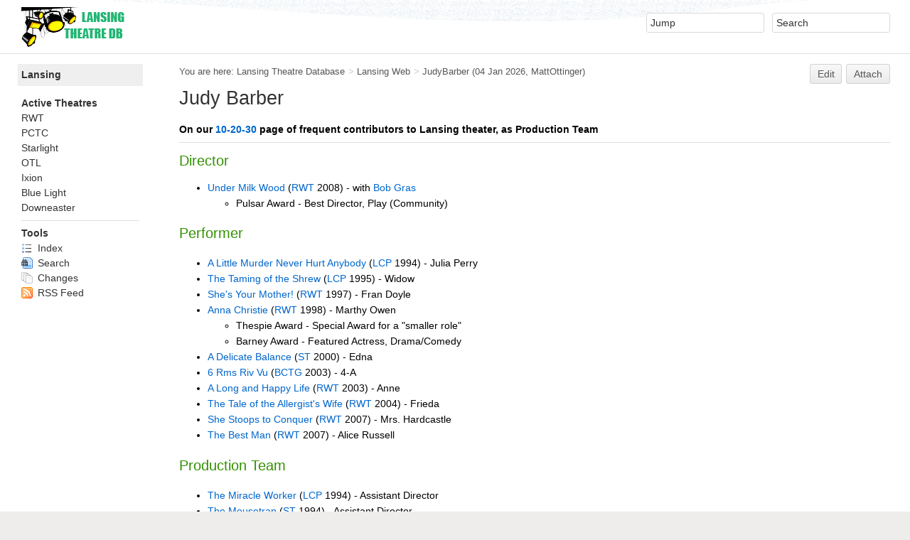

--- FILE ---
content_type: text/html; charset=utf-8
request_url: http://lansingtheatre.org/Lansing/JudyBarber
body_size: 5402
content:
<!DOCTYPE html><html lang="en">
<head>
<title> JudyBarber &lt; Lansing &lt; Lansing Theatre Database</title>
<meta http-equiv="X-UA-Compatible" content="IE=edge" />
<meta charset="utf-8" />
<meta name="viewport" content="width=device-width, initial-scale=1, maximum-scale=1.5, user-scalable=yes" />
<meta name="mobile-web-app-capable" content="yes" />
<meta name="mobile-web-app-status-bar-style" content="black-translucent" />
<meta name="apple-mobile-web-app-capable" content="yes" />
<meta name="apple-mobile-web-app-status-bar-style" content="black-translucent" />
<link rel="icon" href="/pub/System/ProjectLogos/favicon.ico" type="image/x-icon" />
<link rel="shortcut icon" href="/pub/System/ProjectLogos/favicon.ico" type="image/x-icon" />
<link rel="alternate" href="http://lansingtheatre.org/bin/edit/Lansing/JudyBarber?t=1768874504" type="application/x-wiki" title="edit JudyBarber" />
<meta name="TEXT_NUM_TOPICS" content="Number of topics:" />
<meta name="TEXT_MODIFY_SEARCH" content="Modify search" />

<link rel="alternate" type="application/rss+xml" title="RSS Feed" href="/Lansing/WebRss" />
<base href="http://lansingtheatre.org/Lansing/JudyBarber" /><!--[if IE]></base><![endif]-->
<link class='head JQUERYPLUGIN::COMMENT' rel='stylesheet' href='/pub/System/CommentPlugin/comment.css?version=3.0' type='text/css' media='all' /><!--JQUERYPLUGIN::COMMENT-->
<link class='head SMILIESPLUGIN' rel='stylesheet' href='/pub/System/SmiliesPlugin/smilies.css' type='text/css' media='all' /><!--SMILIESPLUGIN-->
<link rel='stylesheet' href='/pub/System/SkinTemplates/base.css' media='all' type='text/css' />
<link rel='stylesheet' href='/pub/System/PatternSkinTheme/layout.css' media='all' type='text/css' />
<link rel='stylesheet' href='/pub/System/PatternSkinTheme/style.css' media='all' type='text/css' />
<link rel='stylesheet' href='/pub/System/PatternSkinTheme/colors.css' media='all' type='text/css' />
<link rel='stylesheet' href='/pub/System/PatternSkinTheme/column_left.css' media='all' type='text/css' />
<link rel='stylesheet' href='/pub/System/PatternSkinTheme/variant_foswiki_noframe.css' media='all' type='text/css' />
<style type="text/css" media="all">
	/* Styles that are set using variables */
	.patternBookView .foswikiTopRow,
	.patternWebIndicator,
	.patternWebIndicator a {
		background-color:#efefef;
	}
	#patternTopBarContents { background-image:url(/pub/System/PatternSkin/header5.gif); background-repeat:repeat-x;}
#patternTopBarContents { background-color:#ffffff;}
.patternBookView {
	border-color:#efefef;
}
.patternPreviewPage #patternMain {
	/* uncomment to set the preview image */
	/*background-image:url("/pub/System/PreviewBackground/preview2bg.gif");*/
}
</style>
<link rel='stylesheet' href='/pub/System/PatternSkin/print.css' media='print' type='text/css' />



<script class='script JQUERYPLUGIN' type='text/javascript' src='/pub/System/JQueryPlugin/jquery-2.2.4.js'></script><!--JQUERYPLUGIN-->
<script class='script JQUERYPLUGIN::LIVEQUERY' type='text/javascript' src='/pub/System/JQueryPlugin/plugins/livequery/jquery.livequery.js?version=1.3.6'></script><!--JQUERYPLUGIN::LIVEQUERY-->
<script class='script JQUERYPLUGIN::MIGRATE' type='text/javascript' src='/pub/System/JQueryPlugin/plugins/migrate/jquery.migrate.js?version=3.2.1'></script><!--JQUERYPLUGIN::MIGRATE-->
<script class='script JQUERYPLUGIN::FOSWIKI' type='text/javascript' src='/pub/System/JQueryPlugin/plugins/foswiki/jquery.foswiki.js?version=2.13'></script><!--JQUERYPLUGIN::FOSWIKI-->
<script class='script JQUERYPLUGIN::BROWSER' type='text/javascript' src='/pub/System/JQueryPlugin/plugins/browser/jquery.browser.js?version=0.1.0'></script><!--JQUERYPLUGIN::BROWSER-->
<script class='script JQUERYPLUGIN::COMMENT' type='text/javascript' src='/pub/System/CommentPlugin/comment.js?version=3.0'></script><!--JQUERYPLUGIN::COMMENT-->
<script class='script JQUERYPLUGIN::FOSWIKI::PREFERENCES foswikiPreferences' type='text/json'>{
   "URLHOST" : "http://lansingtheatre.org",
   "COOKIEREALM" : "",
   "SCRIPTURLPATH" : "/bin",
   "PUBURLPATH" : "/pub",
   "SCRIPTURLPATHS" : {
      "view" : ""
   },
   "PUBURL" : "http://lansingtheatre.org/pub",
   "SCRIPTSUFFIX" : "",
   "USERSWEB" : "Main",
   "SCRIPTURL" : "http://lansingtheatre.org/bin",
   "NAMEFILTER" : "[\\\\\\s*?~^$@%`\"'&|<:;>\\[\\]#\\x00-\\x1f]",
   "SERVERTIME" : "20 Jan 2026 - 02:01",
   "WEB" : "Lansing",
   "WIKIUSERNAME" : "Main.WikiGuest",
   "WIKINAME" : "WikiGuest",
   "USERNAME" : "guest",
   "SKIN" : "natedit,pattern",
   "TOPIC" : "JudyBarber",
   "SYSTEMWEB" : "System"
}
</script><!--JQUERYPLUGIN::FOSWIKI::PREFERENCES-->
<script class='script JavascriptFiles/foswikiString' type="text/javascript" src="/pub/System/JavascriptFiles/foswikiString.js"></script><!--JavascriptFiles/foswikiString-->
<script class='script JavascriptFiles/foswikiForm' type="text/javascript" src="/pub/System/JavascriptFiles/foswikiForm.js"></script><!--JavascriptFiles/foswikiForm-->
<script class='script JavascriptFiles/foswikiPref' type="text/javascript" src="/pub/System/JavascriptFiles/foswikiPref.js"></script><!--JavascriptFiles/foswikiPref-->
<script class='script JavascriptFiles/strikeone' type="text/javascript" src="/pub/System/JavascriptFiles/strikeone.js"></script><!--JavascriptFiles/strikeone-->
<script class='script PatternSkin/pattern' type="text/javascript" src="/pub/System/PatternSkin/pattern.js"></script><!--PatternSkin/pattern-->
</head> 
<body class="foswikiNoJs patternViewPage foswikiHasNoChangePermission foswikiGuest">
<span id="PageTop"></span><div class="foswikiPage"><div id="patternScreen">
<div id="patternPageShadow"><div id="patternTopBar">
  <div id="patternTopBarContentsWrapper">
	 <div id="patternTopBarContents"><table border="0" cellpadding="0" cellspacing="0" style="width:100%" summary="">
<tr><td valign="middle"><span id="foswikiLogo" class="foswikiImage"><a href="http://lansingtheatre.org/Lansing/WebHome"><img src="http://lansingtheatre.org/pub/Main/SitePreferences/lctdb-logo.png" border="0" alt="The Lansing Theatre Database" style="border:none;" /></a></span></td>
<td align="right" valign="top" class="patternMetaMenu">
 <ul>
<li> <form name="jumpForm" action="/Lansing/JudyBarber"><input id="jumpFormField" title="Jump" type="text" class="foswikiInputField foswikiDefaultText" name="topic" value="" size="18" /><noscript>&nbsp;<input type="submit" class="foswikiButton" size="5" name="submit" value="Jump" />&nbsp;</noscript>   </form>
</li> <li> <form name="quickSearchForm" action="/Lansing/WebSearch"><input type="text" class="foswikiInputField foswikiDefaultText" title="Search" id="quickSearchBox" name="search" value="" size="18" /><input type="hidden" name="scope" value="all" /><input type="hidden" name="web" value="Lansing" /><noscript>&nbsp;<input type="submit" size="5" class="foswikiButton" name="submit" value="Search" />&nbsp;</noscript>   </form>
</li></ul> 
<p></p>
</td></tr></table></div>
  </div>
</div>
<div id="patternPage">
<div id="patternWrapper"><div id="patternOuter" class="clear">
<div id="patternFloatWrap">
<div id="patternMain"><div id="patternClearHeaderCenter"></div>
<div id="patternMainContents"><div class="patternTop clear"><span class="patternHomePath foswikiLeft"><span class="patternHomePathTitle">You are here: </span><a href="/">Lansing Theatre Database</a><span class='foswikiSeparator'>&gt;</span><a href="/Lansing/WebHome">Lansing Web</a><span class='foswikiSeparator'>&gt;</span><a href="http://lansingtheatre.org/Lansing/JudyBarber" title='Topic revision: 4 (04 Jan 2026 - 04:34:22)'>JudyBarber</a> <span class='patternRevInfo'>(04 Jan 2026, <a href="/Main/MattOttinger">MattOttinger</a>)</span></span><span class="patternToolBar foswikiRight"><a class='foswikiRequiresChangePermission' href='http://lansingtheatre.org/bin/edit/Lansing/JudyBarber?t=1768874504' rel='nofollow' title='Edit this topic text' >Edit </a><a class='foswikiRequiresChangePermission' href='/bin/attach/Lansing/JudyBarber' rel='nofollow' title='Attach an image or document to this topic'>Attach</a><span></span></span></div><div class="foswikiContentHeader"></div><div class="patternContent"><div class="foswikiTopic"><h1 id="Judy_Barber">  Judy Barber </h1>
<p></p>
<strong>On our <a href="/Lansing/10-20-30">10-20-30</a> page of frequent contributors to Lansing theater, as Production Team</strong>
<hr />
<p></p>
<span style='background-color: transparent; color: #339000; font-size: 20.3px;'>Director</span> <ul>
<li> <a href="/Lansing/UnderMilkWood">Under Milk Wood</a> (<a href="/Lansing/RiverwalkTheatre">RWT</a> 2008) - with <a href="/Lansing/BobGras">Bob Gras</a> <ul>
<li> Pulsar Award - Best Director, Play (Community)
</li></ul> 
</li></ul> 
<h3 id="Performer">  Performer </h3> <ul>
<li> <a href="/Lansing/ALittleMurderNeverHurtAnybody">A Little Murder Never Hurt Anybody</a> (<a href="/Lansing/LansingCivicPlayers#1993">LCP</a> 1994) - Julia Perry
</li> <li> <a href="/Lansing/TheTamingoftheShrew%281995%29">The Taming of the Shrew</a> (<a href="/Lansing/LansingCivicPlayers#1994">LCP</a> 1995) - Widow
</li> <li> <a href="/Lansing/ShesYourMother!">She's Your Mother!</a> (<a href="/Lansing/RiverwalkTheatre">RWT</a> 1997) - Fran Doyle
</li> <li> <a href="/Lansing/AnnaChristie">Anna Christie</a> (<a href="/Lansing/RiverwalkTheatre">RWT</a> 1998) - Marthy Owen <ul>
<li> Thespie Award - Special Award for a "smaller role"
</li> <li> Barney Award - Featured Actress, Drama/Comedy
</li></ul> 
</li> <li> <a href="/Lansing/ADelicateBalance">A Delicate Balance</a> (<a href="/Lansing/SpotlightTheatre">ST</a> 2000) - Edna
</li> <li> <a href="/Lansing/6RmsRivVu">6 Rms Riv Vu</a> (<a href="/Lansing/BathCommunityTheatreGuild">BCTG</a> 2003) - 4-A
</li> <li> <a href="/Lansing/ALongandHappyLife">A Long and Happy Life</a> (<a href="/Lansing/RiverwalkTheatre">RWT</a> 2003) - Anne
</li> <li> <a href="/Lansing/TheTaleoftheAllergistsWife">The Tale of the Allergist's Wife</a> (<a href="/Lansing/RiverwalkTheatre">RWT</a> 2004) - Frieda
</li> <li> <a href="/Lansing/SheStoopstoConquer">She Stoops to Conquer</a> (<a href="/Lansing/RiverwalkTheatre">RWT</a> 2007) - Mrs. Hardcastle
</li> <li> <a href="/Lansing/TheBestMan">The Best Man</a> (<a href="/Lansing/RiverwalkTheatre">RWT</a> 2007) - Alice Russell
</li></ul> 
<h3 id="Production_Team">  Production Team </h3> <ul>
<li> <a href="/Lansing/TheMiracleWorker">The Miracle Worker</a> (<a href="/Lansing/LansingCivicPlayers#1993">LCP</a> 1994) - Assistant Director
</li> <li> <a href="/Lansing/TheMousetrap%281994%29">The Mousetrap</a> (<a href="/Lansing/SpotlightTheatre">ST</a> 1994) - Assistant Director
</li> <li> <a href="/Lansing/Tartuffe">Tartuffe</a> (<a href="/Lansing/RiverwalkTheatre#1994">RWT</a> 1994) - Assistant Director
</li> <li> <a href="/Lansing/TheTamingoftheShrew%281995%29">The Taming of the Shrew</a> (<a href="/Lansing/LansingCivicPlayers#1994">LCP</a> 1995) - Assistant Director
</li> <li> <a href="/Lansing/SteelMagnolias%281995%29">Steel Magnolias</a> (<a href="/Lansing/LansingCivicPlayers#1994">LCP</a> 1995) - Assistant Director
</li> <li> <a href="/Lansing/TheImportanceofBeingEarnest%281995%29">The Importance of Being Earnest</a> (<a href="/Lansing/RiverwalkTheatre#1995">RWT</a> 1995) - Assistant to the Director
</li> <li> <a href="/Lansing/SocialSecurityScandalsChristmasShow%281995%29">Social Security Scandals Christmas Show</a> (<a href="/Lansing/LansingCivicPlayers#1995">LCP</a> 1995) - Sound
</li> <li> <a href="/Lansing/ComeBackLittleSheba">Come Back Little Sheba</a> (<a href="/Lansing/SpotlightTheatre">ST</a> 1996) - Assistant Director
</li> <li> <a href="/Lansing/NoisesOff%281996%29">Noises Off</a> (<a href="/Lansing/RiverwalkTheatre">RWT</a> 1996) - Assistant Director
</li> <li> <a href="/Lansing/TheBoyFriend">The Boy Friend</a> (<a href="/Lansing/LansingCivicPlayers#1996">LCP</a> 1997) - Assistant Director
</li> <li> <a href="/Lansing/OwlAndThePussycat">Owl and the Pussycat</a> (<a href="/Lansing/SpotlightTheatre">ST</a> 1997) - Assistant Director (in spirit)
</li> <li> <a href="/Lansing/Picnic%281997%29">Picnic</a> (<a href="/Lansing/LansingCivicPlayers">LCP</a> 1997) - Assistant Director
</li> <li> <a href="/Lansing/StoptheWorld%2cIWantToGetOff!">Stop the World, I Want to Get Off!</a> (<a href="/Lansing/RiverwalkTheatre">RWT</a> 1998) - Assistant Director, Set Construction
</li> <li> <a href="/Lansing/TheDeputy">The Deputy</a> (<a href="/Lansing/SpotlightTheatre">ST</a> 1998) - Assistant Director
</li> <li> <a href="/Lansing/AnnaChristie">Anna Christie</a> (<a href="/Lansing/RiverwalkTheatre">RWT</a> 1998) - Assistant Director <ul>
<li> Barney Award - Assistant Director, Drama/Comedy
</li></ul> 
</li> <li> <a href="/Lansing/TheSiegeofEnnis">The Siege of Ennis</a> (<a href="/Lansing/LansingCivicPlayers">LCP</a> 1999) - Assistant Director, Painting Crew
</li> <li> <a href="/Lansing/WaroftheWorlds">War of the Worlds</a> (<a href="/Lansing/RiverwalkTheatre">RWT</a> 1999) - Assistant Director
</li> <li> <a href="/Lansing/TheTriptoBountiful">The Trip to Bountiful</a> (<a href="/Lansing/RiverwalkTheatre">RWT</a> 1999) - Assistant Director <ul>
<li> Barney Award - Assistant Director, Drama
</li></ul> 
</li> <li> <a href="/Lansing/SeeHowTheyRun">See How They Run</a> (<a href="/Lansing/LansingCivicPlayers">LCP</a> 2000) - Assistant Director, Set Painting Crew
</li> <li> <a href="/Lansing/ADelicateBalance">A Delicate Balance</a> (<a href="/Lansing/SpotlightTheatre">ST</a> 2000) - Assistant Director
</li> <li> <a href="/Lansing/ArsenicandOldLace2000">Arsenic and Old Lace</a> (<a href="/Lansing/RiverwalkTheatre">RWT</a> 2000) - Assistant Director
</li> <li> <a href="/Lansing/AndaMerryChristmastoYou%2cToo!">And a Merry Christmas to You, Too!</a> (<a href="/Lansing/RiverwalkTheatre">RWT</a> 2000) - Assistant Director
</li> <li> <a href="/Lansing/HappilyEverAfterandAfter">Happily Ever After...and After</a> (<a href="/Lansing/RiverwalkTheatre">RWT</a> 2001) - Assistant Director
</li> <li> <a href="/Lansing/WaitingforGodot">Waiting for Godot</a> (<a href="/Lansing/RiverwalkTheatre">RWT</a> 2001) - Assistant Director, Props
</li> <li> <a href="/Lansing/OneFlewOvertheCuckoosNest">One Flew Over the Cuckoo's Nest</a> (<a href="/Lansing/RiverwalkTheatre">RWT</a> 2001) - Assistant Director
</li> <li> <a href="/Lansing/TwelfthNight">Twelfth Night</a> (<a href="/Lansing/RiverwalkTheatre">RWT</a> 2002) - Assistant Director
</li> <li> <a href="/Lansing/HappilyEverAfter2002">Happily Ever After</a> (RWT 2002) - Assistant Director
</li> <li> <a href="/Lansing/TheBestofHappilyEverAfter">The Best of Happily Ever After</a> (<a href="/Lansing/RiverwalkTheatre">RWT</a> 2002) - Assistant Director <ul>
<li> Barney Award - Backstage Award
</li></ul> 
</li> <li> <a href="/Lansing/HeddaGabler">Hedda Gabler</a> (<a href="/Lansing/RiverwalkTheatre">RWT</a> 2002) - Assistant Director
</li> <li> <a href="/Lansing/HappilyEverAfter2003">Happily Ever After</a> (<a href="/Lansing/RiverwalkTheatre">RWT</a> 2003) - Assistant Director
</li> <li> <a href="/Lansing/BusStop">Bus Stop</a> (<a href="/Lansing/RiverwalkTheatre">RWT</a> 2003) - Assistant Director
</li> <li> <a href="/Lansing/TheStrongerTheHumanVoice">The Stronger/The Human Voice</a> (<a href="/Lansing/RiverwalkTheatre">RWT</a> 2003) - Assistant Director
</li> <li> <a href="/Lansing/MaratSade">Marat/Sade</a> (<a href="/Lansing/RiverwalkTheatre">RWT</a> 2004) - Assistant Director
</li> <li> <a href="/Lansing/NoisesOff">Noises Off</a> (<a href="/Lansing/RiverwalkTheatre">RWT</a> 2005) - Assistant Director
</li> <li> <a href="/Lansing/DarkoftheMoon">Dark of the Moon</a> (<a href="/Lansing/RiverwalkTheatre">RWT</a> 2005) - Assistant Director
</li> <li> <a href="/Lansing/TakingSides">Taking Sides</a> (<a href="/Lansing/RiverwalkTheatre">RWT</a> 2005) - Assistant Director
</li> <li> <a href="/Lansing/TheLadiesoftheCamellias">The Ladies of the Camellias</a> (<a href="/Lansing/RiverwalkTheatre">RWT </a>2006) - Assistant Director <ul>
<li> Barney Award - Backstage Award
</li></ul> 
</li> <li> <a href="/Lansing/AWildeTime">A Wilde Time</a> (<a href="/Lansing/RiverwalkTheatre">RWT</a> 2006) - Assistant Director
</li> <li> <a href="/Lansing/Heidi">Heidi</a> (<a href="/Lansing/RiverwalkTheatre">RWT</a> 2006) - Properties
</li> <li> <a href="/Lansing/KrappsLastTapeASlightAche">Krapp's Last Tape &amp; A Slight Ache</a> (<a href="/Lansing/RiverwalkTheatre">RWT</a> 2006) - Assistant Director
</li> <li> <a href="/Lansing/SheStoopstoConquer">She Stoops to Conquer</a> (<a href="/Lansing/RiverwalkTheatre">RWT </a>2007) - Assistant Director
</li> <li> <a href="/Lansing/TheBestMan">The Best Man</a> (<a href="/Lansing/RiverwalkTheatre">RWT</a> 2007) - Assistant Director
</li> <li> <a href="/Lansing/ThunderatDawn">Thunder at Dawn</a> (<a href="/Lansing/RiverwalkTheatre">RWT </a>2008) - Assistant Director
</li> <li> <a href="/Lansing/TheDresser">The Dresser</a> (<a href="/Lansing/RiverwalkTheatre">RWT</a> 2008) - Assistant Director
</li> <li> <a href="/Lansing/Night%2cMother">Night, Mother</a> (<a href="/Lansing/RiverwalkTheatre">RWT</a> 2008) - Assistant Director
</li> <li> <a href="/Lansing/TheSubstanceofFire">The Substance of Fire</a> (<a href="/Lansing/RiverwalkTheatre">RWT</a> 2009) - Assistant Director
</li> <li> <a href="/Lansing/VoiceMail">Voice Mail</a> (<a href="/Lansing/RiverwalkTheatre">RWT</a> 2009) - Assistant Director
</li></ul>  </div>
<div class="foswikiContentFooter"></div><div class="foswikiFormSteps"><div class="patternTopicActions foswikiFormStep"><span class="patternActionButtons"><a class='foswikiRequiresChangePermission' href='http://lansingtheatre.org/bin/edit/Lansing/JudyBarber?t=1768874504' rel='nofollow' title='Edit this topic text' accesskey='e'><span class='foswikiAccessKey'>E</span>dit </a><span class='foswikiSeparator'>&nbsp;|&nbsp;</span><a class='foswikiRequiresChangePermission' href='/bin/attach/Lansing/JudyBarber' rel='nofollow' title='Attach an image or document to this topic' accesskey='a'><span class='foswikiAccessKey'>A</span>ttach</a><span class='foswikiSeparator'>&nbsp;|&nbsp;</span><span><a href='/Lansing/JudyBarber?cover=print;' rel='nofollow' title='Printable version of this topic' accesskey='p'><span class='foswikiAccessKey'>P</span>rint version</a></span><span class='foswikiSeparator'>&nbsp;|&nbsp;</span><span><a class='foswikiRequiresChangePermission' href='/bin/oops/Lansing/JudyBarber?template=oopshistory' rel='nofollow' title='View complete topic history' accesskey='h'><span class='foswikiAccessKey'>H</span>istory</a>: r4&nbsp;<a href="/bin/compare/Lansing/JudyBarber?rev1=3;rev2=4" rel="nofollow">&lt;</a>&nbsp;<a href="/Lansing/JudyBarber?rev=3" rel="nofollow">r3</a>&nbsp;<a href="/bin/compare/Lansing/JudyBarber?rev1=2;rev2=3" rel="nofollow">&lt;</a>&nbsp;<a href="/Lansing/JudyBarber?rev=2" rel="nofollow">r2</a>&nbsp;<a href="/bin/compare/Lansing/JudyBarber?rev1=1;rev2=2" rel="nofollow">&lt;</a>&nbsp;<a href="/Lansing/JudyBarber?rev=1" rel="nofollow">r1</a></span><span class='foswikiSeparator'>&nbsp;|&nbsp;</span><span><a href='/Lansing/JudyBarber?template=backlinksweb' rel='nofollow' title='Search the Lansing Web for topics that link to here' accesskey='b'><span class='foswikiAccessKey'>B</span>acklinks</a></span><span class='foswikiSeparator'>&nbsp;|&nbsp;</span><span><a href='/Lansing/JudyBarber?raw=on' rel='nofollow' title='View without formatting' accesskey='v'><span class='foswikiAccessKey'>V</span>iew wiki text</a></span><span class='foswikiSeparator'>&nbsp;|&nbsp;</span><a class='foswikiRequiresChangePermission' href='http://lansingtheatre.org/bin/edit/Lansing/JudyBarber?t=1768874504;nowysiwyg=1' rel='nofollow' title='Edit Wiki text' accesskey='w'>Edit <span class='foswikiAccessKey'>w</span>iki text</a><span class='foswikiSeparator'>&nbsp;|&nbsp;</span><span><a href='/Lansing/JudyBarber?template=more&amp;maxrev=4&amp;currrev=4' rel='nofollow' title='Delete or rename this topic; set parent topic; view and compare revisions' accesskey='m'><span class='foswikiAccessKey'>M</span>ore topic actions</a></span></span></div></div></div><div class="patternInfo"><span class="patternRevInfo">Topic revision: r4 - 04 Jan 2026, <a href="/Main/MattOttinger">MattOttinger</a></span></div>
</div>
</div><div id="patternSideBar"><div id="patternClearHeaderLeft"></div>
<div id="patternSideBarContents"><div class="patternWebIndicator">
<a href='http://lansingtheatre.org/Lansing/WebHome'>Lansing</a>
</div>
<p></p> <ul>
<li> <strong>Active Theatres</strong>
</li> <li> <a href="/Lansing/RiverwalkTheatre">RWT</a>
</li> <li> <a href="/Lansing/PeppermintCreekTheatreCompany">PCTC</a>
</li> <li> <a href="/Lansing/StarlightDinnerTheatre">Starlight</a>
</li> <li> <a href="/Lansing/OvertheLedge">OTL</a>
</li> <li> <a href="/Lansing/IxionTheatreEnsemble">Ixion</a>
</li> <li> <a href="/Lansing/BlueLightPlayers">Blue Light</a>
</li> <li> <a href="/Lansing/TheDowneasterTheatre">Downeaster</a>
</li></ul> 
<hr /> <ul>
<li> <strong>Tools</strong>
</li> <li> <a href="/Lansing/WebTopicList"> <span class='foswikiIcon'><img src='/pub/System/DocumentGraphics/index.png' width='16' height='16' alt='index' /></span> Index</a>
</li> <li> <a href="/Lansing/WebSearch"> <span class='foswikiIcon'><img src='/pub/System/DocumentGraphics/searchtopic.png' width='16' height='16' alt='searchtopic' /></span> Search</a>
</li> <li> <a href="/Lansing/WebChanges"> <span class='foswikiIcon'><img src='/pub/System/DocumentGraphics/changes.png' width='16' height='16' alt='changes' /></span> Changes</a>
</li> <li> <a href="/Lansing/WebRss"> <span class='foswikiIcon'><img src='/pub/System/DocumentGraphics/feed.png' width='16' height='16' alt='feed' /></span> RSS Feed</a>
</li></ul> 
<p></p>
<p></p>
</div></div>
</div>
</div></div><div id="patternBottomBar"><div id="patternBottomBarContents"><div id="patternWebBottomBar"><span class="foswikiRight"> <a href="https://foswiki.org/"><img src="/pub/System/ProjectLogos/foswiki-badge.png" alt="This site is powered by Foswiki" title="This site is powered by Foswiki" /></a></span>Copyright &copy; by the contributing authors. All material on this collaboration platform is the property of the contributing authors. <br /> Ideas, requests, problems regarding Lansing Theatre Database? <a href='mailto:?subject=Lansing Theatre Database%20Feedback%20on%20Lansing.JudyBarber'>Send feedback</a></div></div></div>
</div>
</div>
</div>
</div></body></html>

--- FILE ---
content_type: application/javascript
request_url: http://lansingtheatre.org/pub/System/JQueryPlugin/plugins/livequery/jquery.livequery.js?version=1.3.6
body_size: 840
content:
!function(e){"function"==typeof define&&define.amd?define(["jquery"],e):"object"==typeof exports?e(require("jquery")):e(jQuery)}(function(o,n){function s(e,n,t,u){return!(e.selector!=n.selector||e.context!=n.context||t&&t.$lqguid!=n.fn.$lqguid||u&&u.$lqguid!=n.fn2.$lqguid)}o.extend(o.fn,{livequery:function(t,u){var r,i=this;return o.each(f.queries,function(e,n){if(s(i,n,t,u))return(r=n)&&!1}),(r=r||new f(i.selector,i.context,t,u)).stopped=!1,r.run(),i},expire:function(t,u){var r=this;return o.each(f.queries,function(e,n){s(r,n,t,u)&&!r.stopped&&f.stop(n.id)}),r}});var f=o.livequery=function(e,n,t,u){var r=this;return r.selector=e,r.context=n,r.fn=t,r.fn2=u,r.elements=o([]),r.stopped=!1,r.id=f.queries.push(r)-1,t.$lqguid=t.$lqguid||f.guid++,u&&(u.$lqguid=u.$lqguid||f.guid++),r};f.prototype={stop:function(){var e=this;e.stopped||(e.fn2&&e.elements.each(e.fn2),e.elements=o([]),e.stopped=!0)},run:function(){var e=this;if(!e.stopped){var n=e.elements,t=o(e.selector,e.context),u=t.not(n),r=n.not(t);e.elements=t,u.each(e.fn),e.fn2&&r.each(e.fn2)}}},o.extend(f,{guid:0,queries:[],queue:[],running:!1,timeout:null,registered:[],checkQueue:function(){if(f.running&&f.queue.length)for(var e=f.queue.length;e--;)f.queries[f.queue.shift()].run()},pause:function(){f.running=!1},play:function(){f.running=!0,f.run()},registerPlugin:function(){o.each(arguments,function(e,n){if(o.fn[n]&&!(0<o.inArray(n,f.registered))){var t=o.fn[n];o.fn[n]=function(){var e=t.apply(this,arguments);return f.run(),e},f.registered.push(n)}})},run:function(e){e!==n?o.inArray(e,f.queue)<0&&f.queue.push(e):o.each(f.queries,function(e){o.inArray(e,f.queue)<0&&f.queue.push(e)}),f.timeout&&clearTimeout(f.timeout),f.timeout=setTimeout(f.checkQueue,20)},stop:function(e){e!==n?f.queries[e].stop():o.each(f.queries,f.prototype.stop)}}),f.registerPlugin("append","prepend","after","before","wrap","attr","removeAttr","addClass","removeClass","toggleClass","empty","remove","html","prop","removeProp"),o(function(){f.play()})});
